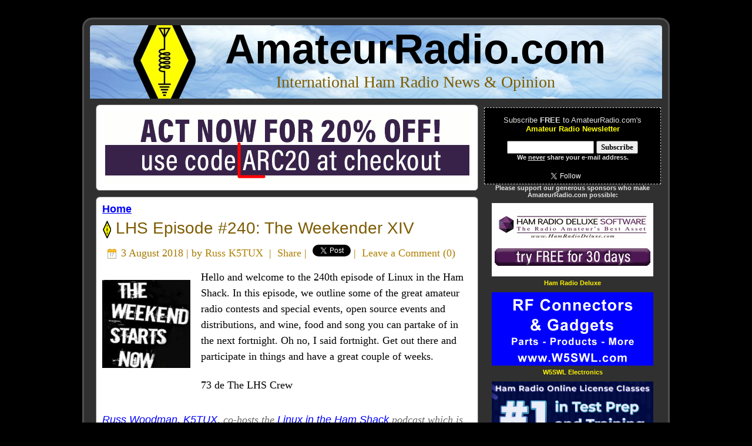

--- FILE ---
content_type: text/html; charset=UTF-8
request_url: https://www.amateurradio.com/lhs-episode-240-the-weekender-xiv/
body_size: 9978
content:
<!DOCTYPE html PUBLIC "-//W3C//DTD XHTML 1.0 Transitional//EN" "https://www.w3.org/TR/xhtml1/DTD/xhtml1-transitional.dtd"><html xmlns="https://www.w3.org/1999/xhtml" lang="en-US"><head profile="https://gmpg.org/xfn/11"><meta http-equiv="Content-Type" content="text/html; charset=UTF-8" /><meta http-equiv="X-UA-Compatible" content="IE=EmulateIE7" /><meta property="og:image" content="https://www.amateurradio.com/amateurradio.png"><meta property="og:image:type" content="image/png"><meta property="og:image:width" content="250"><meta property="og:image:height" content="250"><link media="screen" href="https://www.amateurradio.com/wp-content/cache/autoptimize/css/autoptimize_972cebcd236a795af03f4a89102cfe37.css" rel="stylesheet"><link media="all" href="https://www.amateurradio.com/wp-content/cache/autoptimize/css/autoptimize_18feeefd0b31c5fc656aebf116e3140d.css" rel="stylesheet"><title>LHS Episode #240: The Weekender XIV &#8226; AmateurRadio.com</title> <!--[if IE 6]><link rel="stylesheet" href="https://www.amateurradio.com/wp-content/themes/amateurradio_3_3/style.ie6.css" type="text/css" media="screen" /><![endif]--> <!--[if IE 7]><link rel="stylesheet" href="https://www.amateurradio.com/wp-content/themes/amateurradio_3_3/style.ie7.css" type="text/css" media="screen" /><![endif]--><link rel="alternate" type="application/rss+xml" title="AmateurRadio.com RSS Feed" href="https://www.amateurradio.com/feed/" /><link rel="alternate" type="application/atom+xml" title="AmateurRadio.com Atom Feed" href="https://www.amateurradio.com/feed/atom/" /><link rel="shortcut icon" href="https://www.amateurradio.com/favicon.ico" /><link rel="pingback" href="https://www.amateurradio.com/xmlrpc.php" /> <script src="../mediaplayer/flowplayer-3.1.4.min.js" type="8f6fec94d88be112d34fc628-text/javascript"></script> <meta name='robots' content='index, follow, max-image-preview:large, max-snippet:-1, max-video-preview:-1' /><link rel="canonical" href="https://www.amateurradio.com/lhs-episode-240-the-weekender-xiv/" /><meta property="og:locale" content="en_US" /><meta property="og:type" content="article" /><meta property="og:title" content="LHS Episode #240: The Weekender XIV &#8226; AmateurRadio.com" /><meta property="og:description" content="Hello and welcome to the 240th episode of Linux in the Ham Shack. In this episode, we outline some of the great amateur radio contests and special events, open source events and distributions, and wine, food and song you can partake of in the next fortnight. Oh no, I said fortnight. Get out there and [...]" /><meta property="og:url" content="https://www.amateurradio.com/lhs-episode-240-the-weekender-xiv/" /><meta property="og:site_name" content="AmateurRadio.com" /><meta property="article:publisher" content="https://www.facebook.com/amatradio" /><meta property="article:published_time" content="2018-08-03T07:00:15+00:00" /><meta property="og:image" content="http://lhspodcast.info/wp-content/uploads/2018/03/weekend-150x150.jpg" /><meta name="author" content="Russ K5TUX" /><meta name="twitter:card" content="summary_large_image" /><meta name="twitter:creator" content="@amatradio" /><meta name="twitter:site" content="@amatradio" /> <script type="application/ld+json" class="yoast-schema-graph">/*<![CDATA[*/{"@context":"https://schema.org","@graph":[{"@type":"Article","@id":"https://www.amateurradio.com/lhs-episode-240-the-weekender-xiv/#article","isPartOf":{"@id":"https://www.amateurradio.com/lhs-episode-240-the-weekender-xiv/"},"author":{"name":"Russ K5TUX","@id":"https://www.amateurradio.com/#/schema/person/df688434275441eb61b0f5e3fd77934e"},"headline":"LHS Episode #240: The Weekender XIV","datePublished":"2018-08-03T07:00:15+00:00","mainEntityOfPage":{"@id":"https://www.amateurradio.com/lhs-episode-240-the-weekender-xiv/"},"wordCount":74,"commentCount":0,"image":{"@id":"https://www.amateurradio.com/lhs-episode-240-the-weekender-xiv/#primaryimage"},"thumbnailUrl":"http://lhspodcast.info/wp-content/uploads/2018/03/weekend-150x150.jpg","keywords":["Linux in the Ham Shack"],"inLanguage":"en-US","potentialAction":[{"@type":"CommentAction","name":"Comment","target":["https://www.amateurradio.com/lhs-episode-240-the-weekender-xiv/#respond"]}]},{"@type":"WebPage","@id":"https://www.amateurradio.com/lhs-episode-240-the-weekender-xiv/","url":"https://www.amateurradio.com/lhs-episode-240-the-weekender-xiv/","name":"LHS Episode #240: The Weekender XIV &#8226; AmateurRadio.com","isPartOf":{"@id":"https://www.amateurradio.com/#website"},"primaryImageOfPage":{"@id":"https://www.amateurradio.com/lhs-episode-240-the-weekender-xiv/#primaryimage"},"image":{"@id":"https://www.amateurradio.com/lhs-episode-240-the-weekender-xiv/#primaryimage"},"thumbnailUrl":"http://lhspodcast.info/wp-content/uploads/2018/03/weekend-150x150.jpg","datePublished":"2018-08-03T07:00:15+00:00","author":{"@id":"https://www.amateurradio.com/#/schema/person/df688434275441eb61b0f5e3fd77934e"},"breadcrumb":{"@id":"https://www.amateurradio.com/lhs-episode-240-the-weekender-xiv/#breadcrumb"},"inLanguage":"en-US","potentialAction":[{"@type":"ReadAction","target":["https://www.amateurradio.com/lhs-episode-240-the-weekender-xiv/"]}]},{"@type":"ImageObject","inLanguage":"en-US","@id":"https://www.amateurradio.com/lhs-episode-240-the-weekender-xiv/#primaryimage","url":"http://lhspodcast.info/wp-content/uploads/2018/03/weekend-150x150.jpg","contentUrl":"http://lhspodcast.info/wp-content/uploads/2018/03/weekend-150x150.jpg"},{"@type":"BreadcrumbList","@id":"https://www.amateurradio.com/lhs-episode-240-the-weekender-xiv/#breadcrumb","itemListElement":[{"@type":"ListItem","position":1,"name":"Home","item":"https://www.amateurradio.com/"},{"@type":"ListItem","position":2,"name":"LHS Episode #240: The Weekender XIV"}]},{"@type":"WebSite","@id":"https://www.amateurradio.com/#website","url":"https://www.amateurradio.com/","name":"AmateurRadio.com","description":"International Ham Radio News &amp; Opinion","potentialAction":[{"@type":"SearchAction","target":{"@type":"EntryPoint","urlTemplate":"https://www.amateurradio.com/?s={search_term_string}"},"query-input":{"@type":"PropertyValueSpecification","valueRequired":true,"valueName":"search_term_string"}}],"inLanguage":"en-US"},{"@type":"Person","@id":"https://www.amateurradio.com/#/schema/person/df688434275441eb61b0f5e3fd77934e","name":"Russ K5TUX","description":"Russ Woodman, K5TUX, co-hosts the Linux in the Ham Shack podcast which is available for download in both MP3 and OGG audio format. Contact him at russ@bluecows.com.","sameAs":["http://www.lhspodcast.info"],"url":"https://www.amateurradio.com/author/k5tux/"}]}/*]]>*/</script> <link rel="alternate" type="application/rss+xml" title="AmateurRadio.com &raquo; LHS Episode #240: The Weekender XIV Comments Feed" href="https://www.amateurradio.com/lhs-episode-240-the-weekender-xiv/feed/" /><link rel="alternate" title="oEmbed (JSON)" type="application/json+oembed" href="https://www.amateurradio.com/wp-json/oembed/1.0/embed?url=https%3A%2F%2Fwww.amateurradio.com%2Flhs-episode-240-the-weekender-xiv%2F" /><link rel="alternate" title="oEmbed (XML)" type="text/xml+oembed" href="https://www.amateurradio.com/wp-json/oembed/1.0/embed?url=https%3A%2F%2Fwww.amateurradio.com%2Flhs-episode-240-the-weekender-xiv%2F&#038;format=xml" /><link rel="https://api.w.org/" href="https://www.amateurradio.com/wp-json/" /><link rel="alternate" title="JSON" type="application/json" href="https://www.amateurradio.com/wp-json/wp/v2/posts/66909" /><link rel="EditURI" type="application/rsd+xml" title="RSD" href="https://www.amateurradio.com/xmlrpc.php?rsd" /><meta name="generator" content="WordPress 6.9" /><link rel='shortlink' href='https://www.amateurradio.com/lhs-episode-240-the-weekender-xiv/' /></head><body><div id="fb-root"></div> <script type="8f6fec94d88be112d34fc628-text/javascript">/*<![CDATA[*/(function(d, s, id) {
  var js, fjs = d.getElementsByTagName(s)[0];
  if (d.getElementById(id)) return;
  js = d.createElement(s); js.id = id;
  js.src = "//connect.facebook.net/en_US/sdk.js#xfbml=1&version=v2.0";
  fjs.parentNode.insertBefore(js, fjs);
}(document, 'script', 'facebook-jssdk'));/*]]>*/</script> <div id="art-main"><div class="art-Sheet"><div class="art-Sheet-tl"></div><div class="art-Sheet-tr"></div><div class="art-Sheet-bl"></div><div class="art-Sheet-br"></div><div class="art-Sheet-tc"></div><div class="art-Sheet-bc"></div><div class="art-Sheet-cl"></div><div class="art-Sheet-cr"></div><div class="art-Sheet-cc"></div><div class="art-Sheet-body"><div class="art-Header"><div class="art-Header-png"></div><div class="art-Header-jpeg"></div><div class="art-Logo"><h1 id="name-text" class="art-Logo-name"> <a href="https://www.amateurradio.com/">AmateurRadio.com</a></h1><div id="slogan-text" class="art-Logo-text"> International Ham Radio News &amp; Opinion</div></div></div><div class="art-contentLayout"><div class="art-content"><div class="art-Post"><div class="art-Post-tl"></div><div class="art-Post-tr"></div><div class="art-Post-bl"></div><div class="art-Post-br"></div><div class="art-Post-tc"></div><div class="art-Post-bc"></div><div class="art-Post-cl"></div><div class="art-Post-cr"></div><div class="art-Post-cc"></div><div class="art-Post-body"><div class="navigation" align="left"><div align="left" class="breadcrumbs"><table width="100%" cellpadding=0 cellspacing=0 border=0><tr><td align="center"><a href="https://www.hamradiodeluxe.com/cgi-bin/UCEditor?merchantId=HRDLL&ADD=HRDPSL&clearCart=true&clearCoupon=true&coupon=ARC2O&utm_source=amateur_radio&utm_medium=banner_ad&utm_campaign=q4_click_ads" target="_blank"><img src="https://www.amateurradio.com/wp-content/uploads/2020/08/hrd.gif" width="620" height="125" border="0"></a></td></tr></table></div></div></div></div><div class="art-Post"><div class="art-Post-tl"></div><div class="art-Post-tr"></div><div class="art-Post-bl"></div><div class="art-Post-br"></div><div class="art-Post-tc"></div><div class="art-Post-bc"></div><div class="art-Post-cl"></div><div class="art-Post-cr"></div><div class="art-Post-cc"></div><div class="art-Post-body"><div align="left"> <strong><a href="https://www.amateurradio.com">Home</a></strong></div><div class="art-Post-inner art-article"><h2 class="art-PostHeader"> <img src="https://www.amateurradio.com/wp-content/themes/amateurradio_3_3/images/PostHeaderIcon.png" width="15" height="31" alt="" /><a href="https://www.amateurradio.com/lhs-episode-240-the-weekender-xiv/" rel="bookmark" title="LHS Episode #240: The Weekender XIV"> LHS Episode #240: The Weekender XIV</a></h2><div class="art-PostMetadataHeader"><div class="art-PostHeaderIcons art-metadata-icons"> <img src="https://www.amateurradio.com/wp-content/themes/amateurradio_3_3/images/PostDateIcon.png" width="17" height="18" alt="" /> 3 August 2018 | by <a href="http://www.lhspodcast.info" target="_blank">Russ K5TUX</a> &nbsp;|&nbsp; <a name="fb_share" type="icon_link" href="https://www.facebook.com/sharer.php">Share</a><script src="https://static.ak.fbcdn.net/connect.php/js/FB.Share" type="8f6fec94d88be112d34fc628-text/javascript"></script>&nbsp;|&nbsp; <a href="https://twitter.com/share" class="twitter-share-button" data-count="none">Tweet</a><script type="8f6fec94d88be112d34fc628-text/javascript" src="https://platform.twitter.com/widgets.js"></script>&nbsp;|&nbsp; <a href="https://www.amateurradio.com/lhs-episode-240-the-weekender-xiv/#leaveacomment">Leave a Comment</a> (<a href="https://www.amateurradio.com/lhs-episode-240-the-weekender-xiv/#comments">0</a>)</div></div><div class="art-PostContent"><p><a href="http://lhspodcast.info/wp-content/uploads/2018/03/weekend.jpg"><img class="alignleft size-thumbnail wp-image-5016" src="https://lhspodcast.info/wp-content/uploads/2018/03/weekend-150x150.jpg" alt="" width="150" height="150" srcset="https://lhspodcast.info/wp-content/uploads/2018/03/weekend-150x150.jpg 150w, https://lhspodcast.info/wp-content/uploads/2018/03/weekend-100x100.jpg 100w, https://lhspodcast.info/wp-content/uploads/2018/03/weekend.jpg 200w" sizes="(max-width: 150px) 100vw, 150px" /></a>Hello and welcome to the 240th episode of Linux in the Ham Shack. In this episode, we outline some of the great amateur radio contests and special events, open source events and distributions, and wine, food and song you can partake of in the next fortnight. Oh no, I said fortnight. Get out there and participate in things and have a great couple of weeks.</p><p>73 de The LHS Crew</p></div><div class="cleared"></div> <font color="#666666"><em><i><a href="http://www.lhspodcast.info">Russ Woodman, K5TUX</a>, co-hosts the <a href="http://www.lhspodcast.info">Linux in the Ham Shack</a> podcast which is available for download in both MP3 and OGG audio format. Contact him at <a href="/cdn-cgi/l/email-protection#35474046467557594050565a42461b565a58"><span class="__cf_email__" data-cfemail="d1a3a4a2a291b3bda4b4b2bea6a2ffb2bebc">[email&#160;protected]</span></a>.</i></em></font></div><div class="cleared"></div></div></div><div class="art-Post"><div class="art-Post-tl"></div><div class="art-Post-tr"></div><div class="art-Post-bl"></div><div class="art-Post-br"></div><div class="art-Post-tc"></div><div class="art-Post-bc"></div><div class="art-Post-cl"></div><div class="art-Post-cr"></div><div class="art-Post-cc"></div><div class="art-Post-body"><div class="art-Post-inner art-article"><div class="art-PostContent"><div id="respond"><a name="leaveacomment" /><h3>Leave a Comment</h3><div class="cancel-comment-reply"> <small><a rel="nofollow" id="cancel-comment-reply-link" href="/lhs-episode-240-the-weekender-xiv/#respond" style="display:none;">Click here to cancel reply.</a></small></div><form action="https://www.amateurradio.com/wp-comments-post.php" method="post" id="commentform"><p><input type="text" name="author" id="author" value="" size="22" tabindex="1" aria-required='true' /> <label for="author"><small><strong>Name & Callsign</strong> (required)</small></label></p><p><input type="text" name="email" id="email" value="" size="22" tabindex="2" aria-required='true' /> <label for="email"><small><strong>E-Mail</strong> (will not be published) (required)</small></label></p><p><textarea name="comment" id="comment" cols="100%" rows="10" tabindex="4"></textarea></p><p> <span class="art-button-wrapper"> <span class="l"> </span> <span class="r"> </span> <input class="art-button" type="submit" name="submit" tabindex="5" value="Submit Comment" /> </span> <input type='hidden' name='comment_post_ID' value='66909' id='comment_post_ID' /> <input type='hidden' name='comment_parent' id='comment_parent' value='0' /></p><p style="display: none;"><input type="hidden" id="akismet_comment_nonce" name="akismet_comment_nonce" value="4ef4af501b" /></p><p style="display: none !important;" class="akismet-fields-container" data-prefix="ak_"><label>&#916;<textarea name="ak_hp_textarea" cols="45" rows="8" maxlength="100"></textarea></label><input type="hidden" id="ak_js_1" name="ak_js" value="79"/><script data-cfasync="false" src="/cdn-cgi/scripts/5c5dd728/cloudflare-static/email-decode.min.js"></script><script type="8f6fec94d88be112d34fc628-text/javascript">document.getElementById( "ak_js_1" ).setAttribute( "value", ( new Date() ).getTime() );</script></p></form></div><div><div align="center"><form style="border:0px dashed #ccc;padding:0px;text-align:center;" action="https://www.aweber.com/scripts/addlead.pl" method="post"><p>Subscribe <strong>FREE</strong> to AmateurRadio.com's<br><strong><font color="#FF0000">Amateur Radio Newsletter</font></strong><br>News, Opinion, Giveaways & More!</p><p>E-mail<img src="https://www.amateurradio.com/wp-content/uploads/2015/02/redarrow.png" width="57" height="20" border="0" valign="middle"><input type="text" style="width:200px" name="email"/><input type="hidden" name="listname" value="awlist3761664"/><input type="hidden" name="meta_web_form_id" value="2045112955" />&nbsp;<input type="submit" name="submit" value="Subscribe" /><br><small><b>Join over 7,000 subscribers!<br>We <u>never</u> share your e-mail address.</b></small><br><br> <a href="https://twitter.com/amatradio" class="twitter-follow-button" data-show-count="true" data-show-screen-name="false" data-dnt="true" data-align="right" data-lang="en"></a> <script type="8f6fec94d88be112d34fc628-text/javascript">!function(d,s,id){var js,fjs=d.getElementsByTagName(s)[0];if(!d.getElementById(id)){js=d.createElement(s);js.id=id;js.src="//platform.twitter.com/widgets.js";fjs.parentNode.insertBefore(js,fjs);}}(document,"script","twitter-wjs");</script><br> Also available via <a href="https://www.amateurradio.com/feed" target="_blank">RSS feed</a>, <a href="https://twitter.com/amatradio" target="_blank">Twitter</a>, and <a href="https://www.facebook.com/amatradio" target="_blank">Facebook</a>. <img src="https://www.amateurradio.com/wp-content/uploads/2010/08/ctrl-d.png" width="278" height="38" border="0"></p></form></div></div></div><div class="cleared"></div></div><div class="cleared"></div></div></div></div><div class="art-sidebar1"><div id="custom_html-2" class="widget_text widget widget_custom_html"><div class="art-Block"><div class="art-Block-body"><div class="art-BlockContent"><div class="art-BlockContent-body"><div class="textwidget custom-html-widget"><br /><div align="center"><form style="border:1px dashed #ccc;padding:3px;text-align:center;background-color:#000;" action="https://www.aweber.com/scripts/addlead.pl" method="post"><p>Subscribe <strong>FREE</strong> to AmateurRadio.com's<br /><strong><font color="#FFFF00">Amateur Radio Newsletter</font></strong></p><p><input type="text" style="width:140px" name="email"/><input type="hidden" name="listname" value="awlist3761664"/><input type="hidden" name="meta_web_form_id" value="1664726654" /><input type="hidden" name="loc" value="en_US"/>&nbsp;<input type="submit" name="submit" value="Subscribe" /><br /><small><b>We <u>never</u> share your e-mail address.</b></small></p><table width=100%><tr><td valign=top> <a href="https://twitter.com/amatradio" class="twitter-follow-button" data-show-count="true" data-show-screen-name="false" data-dnt="true" data-align="right" data-lang="en"></a> <script type="8f6fec94d88be112d34fc628-text/javascript">!function(d,s,id){var js,fjs=d.getElementsByTagName(s)[0];if(!d.getElementById(id)){js=d.createElement(s);js.id=id;js.src="//platform.twitter.com/widgets.js";fjs.parentNode.insertBefore(js,fjs);}}(document,"script","twitter-wjs");</script> </td><td valign=top><div class="fb-like" data-href="https://www.facebook.com/amatradio" data-layout="button_count" data-action="like" data-show-faces="false" data-share="false"></div></td></tr></table></form></div></div><div class="cleared"></div></div></div><div class="cleared"></div></div></div></div><div id="custom_html-3" class="widget_text widget widget_custom_html"><div class="art-Block"><div class="art-Block-body"><div class="art-BlockContent"><div class="art-BlockContent-body"><div class="textwidget custom-html-widget"><div align="center"><small><strong>Please support our generous sponsors who make AmateurRadio.com possible:</strong></small><table><tbody><tr><td align="center" valign="top" width="100%"><a href="https://www.hamradiodeluxe.com/trial?utm_source=amateur_radio&utm_medium=panel_ad&utm_campaign=q4_click_ads" target="_blank" rel="noopener"><img src="https://www.amateurradio.com/wp-content/uploads/2021/09/hrd275x125.png" width="275" height="125" border="0" vspace="5" /></a><br /> <a href="https://www.hamradiodeluxe.com/trial?utm_source=amateur_radio&utm_medium=panel_ad&utm_campaign=q4_click_ads" target="_blank" rel="noopener"><small>Ham Radio Deluxe</small></a></td></tr><tr><td align="center" valign="top" width="100%"><a href="https://www.w5swl.com" target="_blank" rel="noopener"><img src="https://www.amateurradio.com/wp-content/uploads/2025/01/W5SWL_275x125.gif" width="275" height="125" border="0" vspace="5" /></a><br /> <a href="https://www.w5swl.com/" target="_blank" rel="noopener"><small>W5SWL Electronics</small></a></td></tr><tr><td align="center" valign="top" width="100%"><a href="https://hamradioprep.com" target="_blank" rel="noopener"><img src="https://www.amateurradio.com/wp-content/uploads/2022/10/HamRadioPrep-20221017.jpg" width="275" height="125" border="0" vspace="5" /></a><br /> <a href="https://hamradioprep.com" target="_blank" rel="noopener"><small>Ham Radio Prep</small></a></td></tr></tbody></table><table><tbody><tr><td align="center" valign="top" width="50%"><a href="https://www.kb3ifhqslcards.com/" target="_blank" rel="noopener"><img src="https://www.amateurradio.com/wp-content/uploads/2011/05/kb3ifh1.gif" width="125" height="125" border="0" vspace="5" /></a><br /> <a href="https://www.kb3ifhqslcards.com/" target="_blank" rel="noopener"><small>KB3IFH QSL Cards</small></a><br /><a href="https://www.hiphamshirts.com/?page_id=5" target="_blank" rel="noopener"><img src="https://www.amateurradio.com/wp-content/uploads/2012/04/hiphamshirtsbanner.png" width="125" height="125" border="0" vspace="5" /></a><br /> <a href="https://www.hiphamshirts.com/?page_id=5" target="_blank" rel="noopener"><small>Hip Ham Shirts</small></a><br /><a href="https://hamradioauctions.com/" target="_blank" rel="noopener"><img src="https://www.amateurradio.com/wp-content/uploads/2023/05/hamradioauctions-fast-free-2023-update.gif" width="125" height="125" border="0" vspace="5" /></a> <a href="https://hamradioauctions.com/" target="_blank" rel="noopener"><small>HamRadioAuctions</small></a><br /><a href="https://www.relianceantennas.com/" target="_blank" rel="noopener"><img src="https://www.amateurradio.com/wp-content/uploads/2023/10/reliance-antennas-ad-2023-10-29.gif" width="125" height="125" border="0" vspace="5" /></a> <a href="https://www.relianceantennas.com/" target="_blank" rel="noopener"><small>Reliance Antennas</small></a><br /><a href="https://enigma-shop.com/" target="_blank" rel="noopener"><img src="https://www.amateurradio.com/wp-content/uploads/2024/03/enigma-shop-v4.gif" width="125" height="125" border="0" vspace="5" /></a> <a href="https://enigma-shop.com/" target="_blank" rel="noopener"><small>Enigma Shop</small></a></td><td align="center" valign="top" width="50%"><a href="https://morsedx.com/" target="_blank" rel="noopener"><img src="https://www.amateurradio.com/wp-content/uploads/2024/07/morsedx789.png" width="125" height="125" border="0" vspace="5" /></a><br /> <a href="https://morsedx.com/" target="_blank" rel="noopener"><small>morseDX</small></a><br /><a href="https://www.ni4l.com/" target="_blank" rel="noopener"><img src="https://www.amateurradio.com/wp-content/uploads/2014/08/ni4l.gif" width="125" height="125" border="0" vspace="5" /></a><br /> <a href="https://www.ni4l.com/" target="_blank" rel="noopener"><small>Ni4L Antennas</small></a><br /><a href="https://www2.randl.com/" target="_blank" rel="noopener"><img src="https://www.amateurradio.com/wp-content/uploads/2023/06/randlbanner.gif" width="125" height="125" border="0" vspace="5" /></a> <a href="https://www2.randl.com/" target="_blank" rel="noopener"><small>R&amp;L Electronics</small></a><br /><a href="https://www.antennas.us/store/c/83-Amateur-Radio-Antennas.html" target="_blank" rel="noopener"><img src="https://www.amateurradio.com/wp-content/uploads/2022/04/antennas-us-v1-1.gif" width="125" height="125" border="0" vspace="5" /></a> <a href="https://www.antennas.us/store/c/83-Amateur-Radio-Antennas.html" target="_blank" rel="noopener"><small>antennas.us</small></a><br /><a href="https://apps.apple.com/us/app/qrv/id6754951380" target="_blank" rel="noopener"><img src="https://www.amateurradio.com/wp-content/uploads/2026/01/QRV.gif" width="125" height="125" border="0" vspace="5" /></a> <a href="https://apps.apple.com/us/app/qrv/id6754951380" target="_blank" rel="noopener"><small>QRV</small></a></td></tr></tbody></table></div> <br /></div><div class="cleared"></div></div></div><div class="cleared"></div></div></div></div><div id="search-4" class="widget widget_search"><div class="art-Block"><div class="art-Block-body"><div class="art-BlockHeader"><div class="art-header-tag-icon"><div class="t">Search AmateurRadio.com</div></div></div><div class="art-BlockContent"><div class="art-BlockContent-body"><form method="get" name="searchform" action="https://www.amateurradio.com/"><div><input type="text" value="" name="s" style="width: 95%;" /> <span class="art-button-wrapper"> <span class="l"> </span> <span class="r"> </span> <input class="art-button" type="submit" name="search" value="Search" /> </span></div></form><div class="cleared"></div></div></div><div class="cleared"></div></div></div></div><div id="text-10" class="widget widget_text"><div class="art-Block"><div class="art-Block-body"><div class="art-BlockContent"><div class="art-BlockContent-body"><div class="textwidget"><br /><div align="center"> <strong>Do you like to write?</strong><br /> <strong>Interesting project to share?</strong><br /> <strong>Helpful tips and ideas for other hams?</strong><br /><br /> <strong><a href="https://www.amateurradio.com/submit-an-article/">Submit an article</a> and we will review it for publication on AmateurRadio.com!</strong> <br /><br /> <strong>Have a ham radio product or service?</strong> <br /> Consider <a href=https://www.amateurradio.com/ham-radio-advertising>advertising</a> on  our site. <br /><br /> <strong>Are you a reporter covering ham radio?</strong><br /> Find <a href="https://www.amateurradio.com/ham-radio-experts">ham radio experts</a> for your story. <br /><br /> <a href="https://www.amateurradio.com/how-to-set-up-a-ham-radio-blog">How to Set Up a Ham Radio Blog</a><br /><i>Get started in less than 15 minutes!</i></div><br /></div><div class="cleared"></div></div></div><div class="cleared"></div></div></div></div><div id="linkcat-3" class="widget widget_links"><div class="art-Block"><div class="art-Block-body"><div class="art-BlockHeader"><div class="art-header-tag-icon"><div class="t">Regular Contributors</div></div></div><div class="art-BlockContent"><div class="art-BlockContent-body"><ul class='xoxo blogroll'><li><a href="http://www.radioantics.co.uk" title="The thoughts, observations and adventures of a software engineer and licensed amateur radio operator call sign M0NRD (previously 2E0NRD and M6GTG) with an interest in all things radio related." target="_blank">Andrew MØNRD</a></li><li><a href="https://blog.radioartisan.com/" target="_blank">Anthony K3NG</a></li><li><a href="https://www.k0nr.com/wordpress/" title="Amateur (ham) radio, VHF/UHF, portable operating, backcountry adventure and technical stuff" target="_blank">Bob KØNR</a></li><li><a href="http://www.icqpodcast.com" title="The premier podcast for Amateur Radio / Ham Radio users. News, views, features, upcoming events and Amateur / Ham Radio training. ICQ Podcast is a podcast for you and including you" target="_blank">Colin M6BOY</a></li><li><a href="https://www.k8gu.com/" target="_blank">Ethan K8GU</a></li><li><a href="https://k4fmh.com">Frank K4FMH</a></li><li><a href="https://www.amateurlogic.tv/blog/" title="Ham Radio &#038; Technology" target="_blank">George W5JDX</a></li><li><a href="https://hamgear.wordpress.com" title="Thoughts of a Dutch radio amateur">Hans PD0AC</a></li><li><a href="https://kd0bik.com/blog" title="Entertain, Encourage, Educate and Inspire" target="_blank">Jerry KDØBIK</a></li><li><a href="http://www.w1pid.com" target="_blank">Jim W1PID</a></li><li><a href="https://ve7sar.blogspot.com/">John VE7TI</a></li><li><a href="https://w2lj.blogspot.com/" target="_blank">Larry W2LJ</a></li><li><a href="https://ad5aradio.blogspot.com/" title="MY HAM RADIO EXPERIENCES" target="_blank">Mike AD5A</a></li><li><a href="https://ve9kk.blogspot.com/" title="  " target="_blank">Mike VE9KK</a></li><li><a href="https://www.hamradioqrp.com/" title="Lower your Power  Raise your Expectations" target="_blank">Richard AA4OO</a></li><li><a href="https://lhspodcast.info/category/podcast-mp3/" title="Linux in the Ham Shack Podcast in MP3 Format" target="_blank">Russ K5TUX</a></li><li><a href="https://g1kqh.blogspot.com/" title="QRP construction. Innovation. Software. Ham Radio news and views.  ">Steve G1KQH</a></li><li><a href="https://ve7sl.blogspot.com/" title="Homebrewing and Operating Adventures From 2200m To Nanowaves" target="_blank">Steve VE7SL</a></li><li><a href="https://k5unx.wordpress.com" title="A blog dedicated to things Ham Radio related" target="_blank">Wayne K5UNX</a></li></ul><div class="cleared"></div></div></div><div class="cleared"></div></div></div></div><div id="text-6" class="widget widget_text"><div class="art-Block"><div class="art-Block-body"><div class="art-BlockContent"><div class="art-BlockContent-body"><div class="textwidget"><br /><div align="left"><ul><li><strong><font color="#FFFF00">Matt W1MST,</font> <i>Managing Editor</i></strong><br /> <a href="/cdn-cgi/l/email-protection#ea8f8e839e8598aa8b878b9e8f9f98988b8e8385c4898587"><img src="https://www.amateurradio.com/wp-content/uploads/2010/08/editor.png" width=181 height=21 border=0 vspace=3"/></a> <br /></li></ul></div></div><div class="cleared"></div></div></div><div class="cleared"></div></div></div></div><div id="recent-posts-3" class="widget widget_recent_entries"><div class="art-Block"><div class="art-Block-body"><div class="art-BlockHeader"><div class="art-header-tag-icon"><div class="t">Recent Posts</div></div></div><div class="art-BlockContent"><div class="art-BlockContent-body"><ul><li> <a href="https://www.amateurradio.com/a-snapshot-of-u-s-pota-sites-activators-and-activations/">A Snapshot of U.S. POTA Sites, Activators, and Activations</a></li><li> <a href="https://www.amateurradio.com/icqpodcast-episode-475-expanding-portable-ops-on-70cm-2m/">ICQPodcast Episode 475 &#8211; Expanding Portable OPs on 70cm/2m</a></li><li> <a href="https://www.amateurradio.com/amateur-radio-weekly-issue-405/">Amateur Radio Weekly – Issue 405</a></li><li> <a href="https://www.amateurradio.com/ham-college-133/">Ham College 133</a></li><li> <a href="https://www.amateurradio.com/my-you-can-think-of-the-darndest-things-while-in-a-hospital-bed/">My You Can Think of the Darndest Things While in a Hospital Bed…</a></li><li> <a href="https://www.amateurradio.com/having-blog-issues/">Having Blog issues</a></li><li> <a href="https://www.amateurradio.com/python-script-shutting-down-the-station/">Python script shutting down the station</a></li><li> <a href="https://www.amateurradio.com/amateurlogic-213-rf-burns/">AmateurLogic 213: RF Burns</a></li><li> <a href="https://www.amateurradio.com/amateur-radio-weekly-issue-404/">Amateur Radio Weekly – Issue 404</a></li><li> <a href="https://www.amateurradio.com/ham-college-132/">Ham College 132</a></li></ul><div class="cleared"></div></div></div><div class="cleared"></div></div></div></div><div id="text-19" class="widget widget_text"><div class="art-Block"><div class="art-Block-body"><div class="art-BlockContent"><div class="art-BlockContent-body"><div class="textwidget"><br /></div><div class="cleared"></div></div></div><div class="cleared"></div></div></div></div><div id="text-20" class="widget widget_text"><div class="art-Block"><div class="art-Block-body"><div class="art-BlockContent"><div class="art-BlockContent-body"><div class="textwidget"><br /><br /></div><div class="cleared"></div></div></div><div class="cleared"></div></div></div></div><div id="pages-3" class="widget widget_pages"><div class="art-Block"><div class="art-Block-body"><div class="art-BlockHeader"><div class="art-header-tag-icon"><div class="t">Resources</div></div></div><div class="art-BlockContent"><div class="art-BlockContent-body"><ul><li class="page_item page-item-5640 page_item_has_children"><a href="https://www.amateurradio.com/courses/">Courses</a><ul class='children'><li class="page_item page-item-5643"><a href="https://www.amateurradio.com/courses/technician/">Technician Class License Prep</a></li></ul></li><li class="page_item page-item-72969"><a href="https://www.amateurradio.com/ham-radio-advertising/">Ham Radio Advertising Opportunities</a></li><li class="page_item page-item-32575"><a href="https://www.amateurradio.com/how-to-set-up-a-ham-radio-blog/">How to Set Up a Ham Radio Blog</a></li><li class="page_item page-item-65427"><a href="https://www.amateurradio.com/privacy/">Privacy Policy</a></li><li class="page_item page-item-2394"><a href="https://www.amateurradio.com/submit-an-article/">Submit an Article</a></li></ul><div class="cleared"></div></div></div><div class="cleared"></div></div></div></div></div></div><div class="cleared"></div><div class="art-Footer"><div class="art-Footer-inner"><div class="art-Footer-text"><p> <span style=font-size:16px;font-weight:bold;>Copyright © 1995-2024 AmateurRadio.com, All Rights Reserved.</span> <br> <strong>Celebrating 29 Years of Service to the Amateur Radio Community</strong> <br><br> <span style=font-size:14px;><a href=https://www.amateurradio.com/feed>RSS Feed</a> | <a href=https://www.amateurradio.com/sitemap_index.xml>Sitemap</a> | <a href=https://www.amateurradio.com/dmca-contact/>DMCA Contact</a> | <a href=https://www.amateurradio.com/privacy>Privacy Policy / GDPR</a></span><br><br> <span style=font-size:9px;>Each individual posting is the property of its respective author and the opinions expressed may not represent those of AmateurRadio.com including its editor, staff, or sponsors. Content may not be reproduced without written permission.</span></p></div></div><div class="art-Footer-background"></div></div><div class="cleared"></div></div></div><div class="cleared"></div><p class="art-page-footer"></p></div><div><script data-cfasync="false" src="/cdn-cgi/scripts/5c5dd728/cloudflare-static/email-decode.min.js"></script><script type="speculationrules">{"prefetch":[{"source":"document","where":{"and":[{"href_matches":"/*"},{"not":{"href_matches":["/wp-*.php","/wp-admin/*","/wp-content/uploads/*","/wp-content/*","/wp-content/plugins/*","/wp-content/themes/amateurradio_3_3/*","/*\\?(.+)"]}},{"not":{"selector_matches":"a[rel~=\"nofollow\"]"}},{"not":{"selector_matches":".no-prefetch, .no-prefetch a"}}]},"eagerness":"conservative"}]}</script> <script id="wp-emoji-settings" type="application/json">{"baseUrl":"https://s.w.org/images/core/emoji/17.0.2/72x72/","ext":".png","svgUrl":"https://s.w.org/images/core/emoji/17.0.2/svg/","svgExt":".svg","source":{"concatemoji":"https://www.amateurradio.com/wp-includes/js/wp-emoji-release.min.js?ver=6.9"}}</script> <script type="8f6fec94d88be112d34fc628-module">/*<![CDATA[*//*! This file is auto-generated */
const a=JSON.parse(document.getElementById("wp-emoji-settings").textContent),o=(window._wpemojiSettings=a,"wpEmojiSettingsSupports"),s=["flag","emoji"];function i(e){try{var t={supportTests:e,timestamp:(new Date).valueOf()};sessionStorage.setItem(o,JSON.stringify(t))}catch(e){}}function c(e,t,n){e.clearRect(0,0,e.canvas.width,e.canvas.height),e.fillText(t,0,0);t=new Uint32Array(e.getImageData(0,0,e.canvas.width,e.canvas.height).data);e.clearRect(0,0,e.canvas.width,e.canvas.height),e.fillText(n,0,0);const a=new Uint32Array(e.getImageData(0,0,e.canvas.width,e.canvas.height).data);return t.every((e,t)=>e===a[t])}function p(e,t){e.clearRect(0,0,e.canvas.width,e.canvas.height),e.fillText(t,0,0);var n=e.getImageData(16,16,1,1);for(let e=0;e<n.data.length;e++)if(0!==n.data[e])return!1;return!0}function u(e,t,n,a){switch(t){case"flag":return n(e,"\ud83c\udff3\ufe0f\u200d\u26a7\ufe0f","\ud83c\udff3\ufe0f\u200b\u26a7\ufe0f")?!1:!n(e,"\ud83c\udde8\ud83c\uddf6","\ud83c\udde8\u200b\ud83c\uddf6")&&!n(e,"\ud83c\udff4\udb40\udc67\udb40\udc62\udb40\udc65\udb40\udc6e\udb40\udc67\udb40\udc7f","\ud83c\udff4\u200b\udb40\udc67\u200b\udb40\udc62\u200b\udb40\udc65\u200b\udb40\udc6e\u200b\udb40\udc67\u200b\udb40\udc7f");case"emoji":return!a(e,"\ud83e\u1fac8")}return!1}function f(e,t,n,a){let r;const o=(r="undefined"!=typeof WorkerGlobalScope&&self instanceof WorkerGlobalScope?new OffscreenCanvas(300,150):document.createElement("canvas")).getContext("2d",{willReadFrequently:!0}),s=(o.textBaseline="top",o.font="600 32px Arial",{});return e.forEach(e=>{s[e]=t(o,e,n,a)}),s}function r(e){var t=document.createElement("script");t.src=e,t.defer=!0,document.head.appendChild(t)}a.supports={everything:!0,everythingExceptFlag:!0},new Promise(t=>{let n=function(){try{var e=JSON.parse(sessionStorage.getItem(o));if("object"==typeof e&&"number"==typeof e.timestamp&&(new Date).valueOf()<e.timestamp+604800&&"object"==typeof e.supportTests)return e.supportTests}catch(e){}return null}();if(!n){if("undefined"!=typeof Worker&&"undefined"!=typeof OffscreenCanvas&&"undefined"!=typeof URL&&URL.createObjectURL&&"undefined"!=typeof Blob)try{var e="postMessage("+f.toString()+"("+[JSON.stringify(s),u.toString(),c.toString(),p.toString()].join(",")+"));",a=new Blob([e],{type:"text/javascript"});const r=new Worker(URL.createObjectURL(a),{name:"wpTestEmojiSupports"});return void(r.onmessage=e=>{i(n=e.data),r.terminate(),t(n)})}catch(e){}i(n=f(s,u,c,p))}t(n)}).then(e=>{for(const n in e)a.supports[n]=e[n],a.supports.everything=a.supports.everything&&a.supports[n],"flag"!==n&&(a.supports.everythingExceptFlag=a.supports.everythingExceptFlag&&a.supports[n]);var t;a.supports.everythingExceptFlag=a.supports.everythingExceptFlag&&!a.supports.flag,a.supports.everything||((t=a.source||{}).concatemoji?r(t.concatemoji):t.wpemoji&&t.twemoji&&(r(t.twemoji),r(t.wpemoji)))});
//# sourceURL=https://www.amateurradio.com/wp-includes/js/wp-emoji-loader.min.js/*]]>*/</script> </div> <script type="8f6fec94d88be112d34fc628-text/javascript" src="//analytics.aweber.com/js/awt_analytics.js?id=4inN"></script> </script> <script defer src="https://www.amateurradio.com/wp-content/cache/autoptimize/js/autoptimize_cfad707182410631767c8b7c36042078.js" type="8f6fec94d88be112d34fc628-text/javascript"></script><script src="/cdn-cgi/scripts/7d0fa10a/cloudflare-static/rocket-loader.min.js" data-cf-settings="8f6fec94d88be112d34fc628-|49" defer></script><script>(function(){function c(){var b=a.contentDocument||a.contentWindow.document;if(b){var d=b.createElement('script');d.innerHTML="window.__CF$cv$params={r:'9c5f223cedb83f27',t:'MTc2OTc1Njg2MA=='};var a=document.createElement('script');a.src='/cdn-cgi/challenge-platform/scripts/jsd/main.js';document.getElementsByTagName('head')[0].appendChild(a);";b.getElementsByTagName('head')[0].appendChild(d)}}if(document.body){var a=document.createElement('iframe');a.height=1;a.width=1;a.style.position='absolute';a.style.top=0;a.style.left=0;a.style.border='none';a.style.visibility='hidden';document.body.appendChild(a);if('loading'!==document.readyState)c();else if(window.addEventListener)document.addEventListener('DOMContentLoaded',c);else{var e=document.onreadystatechange||function(){};document.onreadystatechange=function(b){e(b);'loading'!==document.readyState&&(document.onreadystatechange=e,c())}}}})();</script><script defer src="https://static.cloudflareinsights.com/beacon.min.js/vcd15cbe7772f49c399c6a5babf22c1241717689176015" integrity="sha512-ZpsOmlRQV6y907TI0dKBHq9Md29nnaEIPlkf84rnaERnq6zvWvPUqr2ft8M1aS28oN72PdrCzSjY4U6VaAw1EQ==" data-cf-beacon='{"version":"2024.11.0","token":"ea8cfa2144c84e03b4a77dfd8f2d65d5","r":1,"server_timing":{"name":{"cfCacheStatus":true,"cfEdge":true,"cfExtPri":true,"cfL4":true,"cfOrigin":true,"cfSpeedBrain":true},"location_startswith":null}}' crossorigin="anonymous"></script>
</body></html>
<!-- Cached by WP-Optimize (gzip) - https://teamupdraft.com/wp-optimize/ - Last modified: 29 January 2026 14:11 (UTC:0) -->
